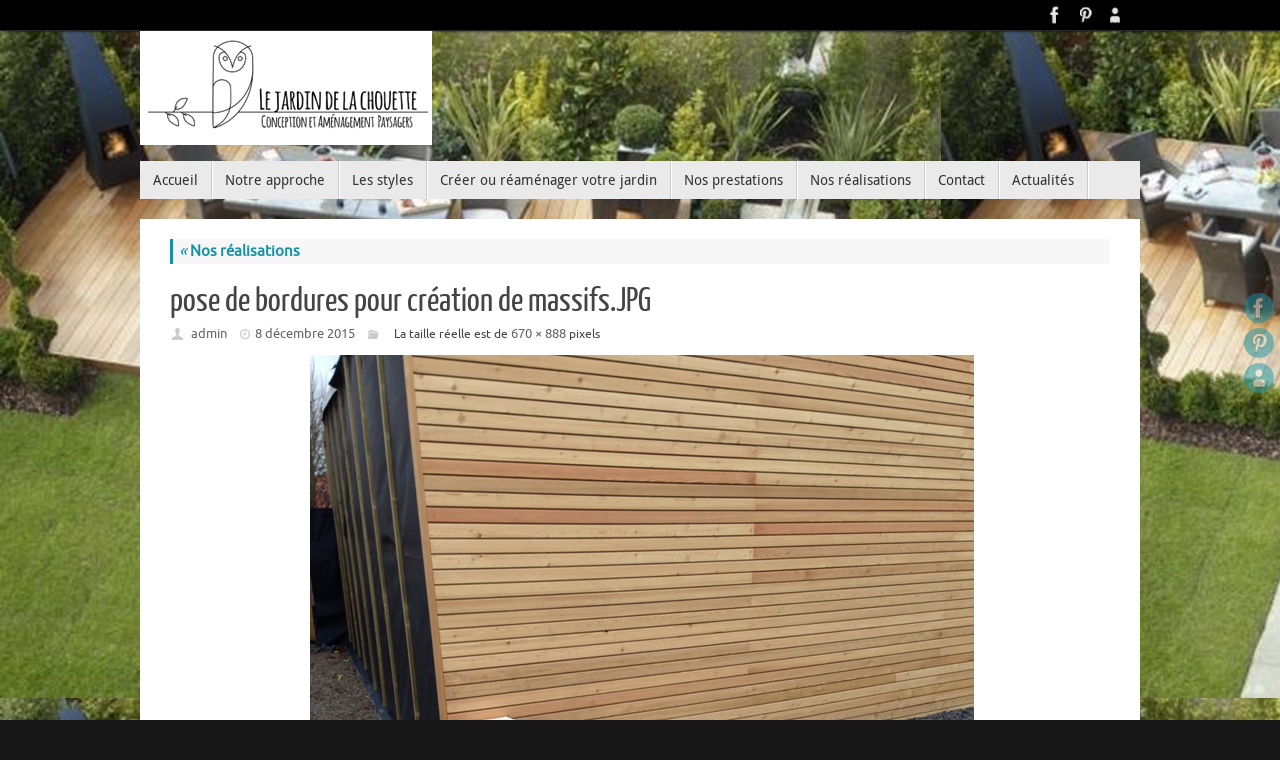

--- FILE ---
content_type: text/html; charset=UTF-8
request_url: https://www.lejardindelachouette.fr/portfolio/pose-de-bordures-pour-creation-de-massifs-jpg/
body_size: 7253
content:
<!DOCTYPE html>
<html lang="fr-FR">
<head>
<title>pose de bordures pour création de massifs.JPG &#8211; </title>

<meta http-equiv="X-UA-Compatible" content="IE=edge,chrome=1" />
<meta name="viewport" content="width=device-width, user-scalable=no, initial-scale=1.0, minimum-scale=1.0, maximum-scale=1.0">
<meta http-equiv="Content-Type" content="text/html; charset=UTF-8" />
<link rel="profile" href="http://gmpg.org/xfn/11" />
<link rel="pingback" href="https://www.lejardindelachouette.fr/xmlrpc.php" />
<link rel="shortcut icon" href="http://www.lejardindelachouette.fr/wp-content/uploads/2015/04/favicon.ico" /><link rel="apple-touch-icon" href="http://www.lejardindelachouette.fr/wp-content/uploads/2015/04/favicon.ico" /><link rel="alternate" type="application/rss+xml" title=" &raquo; Flux" href="https://www.lejardindelachouette.fr/feed/" />
<link rel="alternate" type="application/rss+xml" title=" &raquo; Flux des commentaires" href="https://www.lejardindelachouette.fr/comments/feed/" />
<link rel="alternate" type="application/rss+xml" title=" &raquo; pose de bordures pour création de massifs.JPG Flux des commentaires" href="https://www.lejardindelachouette.fr/portfolio/pose-de-bordures-pour-creation-de-massifs-jpg/feed/" />
		<script type="text/javascript">
			window._wpemojiSettings = {"baseUrl":"https:\/\/s.w.org\/images\/core\/emoji\/72x72\/","ext":".png","source":{"concatemoji":"https:\/\/www.lejardindelachouette.fr\/wp-includes\/js\/wp-emoji-release.min.js?ver=4.2.39"}};
			!function(e,n,t){var a;function o(e){var t=n.createElement("canvas"),a=t.getContext&&t.getContext("2d");return!(!a||!a.fillText)&&(a.textBaseline="top",a.font="600 32px Arial","flag"===e?(a.fillText(String.fromCharCode(55356,56812,55356,56807),0,0),3e3<t.toDataURL().length):(a.fillText(String.fromCharCode(55357,56835),0,0),0!==a.getImageData(16,16,1,1).data[0]))}function i(e){var t=n.createElement("script");t.src=e,t.type="text/javascript",n.getElementsByTagName("head")[0].appendChild(t)}t.supports={simple:o("simple"),flag:o("flag")},t.DOMReady=!1,t.readyCallback=function(){t.DOMReady=!0},t.supports.simple&&t.supports.flag||(a=function(){t.readyCallback()},n.addEventListener?(n.addEventListener("DOMContentLoaded",a,!1),e.addEventListener("load",a,!1)):(e.attachEvent("onload",a),n.attachEvent("onreadystatechange",function(){"complete"===n.readyState&&t.readyCallback()})),(a=t.source||{}).concatemoji?i(a.concatemoji):a.wpemoji&&a.twemoji&&(i(a.twemoji),i(a.wpemoji)))}(window,document,window._wpemojiSettings);
		</script>
		<style type="text/css">
img.wp-smiley,
img.emoji {
	display: inline !important;
	border: none !important;
	box-shadow: none !important;
	height: 1em !important;
	width: 1em !important;
	margin: 0 .07em !important;
	vertical-align: -0.1em !important;
	background: none !important;
	padding: 0 !important;
}
</style>
<link rel='stylesheet' id='cntctfrm_form_style-css'  href='https://www.lejardindelachouette.fr/wp-content/plugins/contact-form-plugin/css/form_style.css?ver=4.2.39' type='text/css' media='all' />
<link rel='stylesheet' id='tempera-fonts-css'  href='https://www.lejardindelachouette.fr/wp-content/themes/tempera/fonts/fontfaces.css?ver=4.2.39' type='text/css' media='all' />
<link rel='stylesheet' id='tempera-style-css'  href='https://www.lejardindelachouette.fr/wp-content/themes/tempera/style.css?ver=4.2.39' type='text/css' media='all' />
<script type='text/javascript' src='https://www.lejardindelachouette.fr/wp-includes/js/jquery/jquery.js?ver=1.11.2'></script>
<script type='text/javascript' src='https://www.lejardindelachouette.fr/wp-includes/js/jquery/jquery-migrate.min.js?ver=1.2.1'></script>
<script type='text/javascript' src='https://www.lejardindelachouette.fr/wp-content/themes/tempera/js/frontend.js?ver=4.2.39'></script>
<link rel="EditURI" type="application/rsd+xml" title="RSD" href="https://www.lejardindelachouette.fr/xmlrpc.php?rsd" />
<link rel="wlwmanifest" type="application/wlwmanifest+xml" href="https://www.lejardindelachouette.fr/wp-includes/wlwmanifest.xml" /> 
<meta name="generator" content="WordPress 4.2.39" />
<link rel='shortlink' href='https://www.lejardindelachouette.fr/?p=196' />
<script type="text/javascript">
var _gaq = _gaq || [];
_gaq.push(['_setAccount', 'UA-68631088-1']);
_gaq.push(['_trackPageview']);
(function() {
var ga = document.createElement('script'); ga.type = 'text/javascript'; ga.async = true;
ga.src = ('https:' == document.location.protocol ? 'https://ssl' : 'http://www') + '.google-analytics.com/ga.js';
var s = document.getElementsByTagName('script')[0]; s.parentNode.insertBefore(ga, s);
})();
</script>
<style type="text/css" id="custom-background-css">
body.custom-background { background-image: url('https://www.lejardindelachouette.fr/wp-content/uploads/2015/04/Image-de-fond.jpg'); background-repeat: repeat; background-position: top left; background-attachment: scroll; }
</style>
<style type="text/css"> #header, #main, #topbar-inner { max-width: 1000px; } #container.one-column { } #container.two-columns-right #secondary { width:250px; float:right; } #container.two-columns-right #content { width:660px; float:left; } /*fallback*/ #container.two-columns-right #content { width:calc(100% - 280px); float:left; } #container.two-columns-left #primary { width:250px; float:left; } #container.two-columns-left #content { width:660px; float:right; } /*fallback*/ #container.two-columns-left #content { width:-moz-calc(100% - 280px); float:right; width:-webkit-calc(100% - 280px); width:calc(100% - 280px); } #container.three-columns-right .sidey { width:125px; float:left; } #container.three-columns-right #primary { margin-left:30px; margin-right:30px; } #container.three-columns-right #content { width:630px; float:left; } /*fallback*/ #container.three-columns-right #content { width:-moz-calc(100% - 310px); float:left; width:-webkit-calc(100% - 310px); width:calc(100% - 310px);} #container.three-columns-left .sidey { width:125px; float:left; } #container.three-columns-left #secondary {margin-left:30px; margin-right:30px; } #container.three-columns-left #content { width:630px; float:right;} /*fallback*/ #container.three-columns-left #content { width:-moz-calc(100% - 310px); float:right; width:-webkit-calc(100% - 310px); width:calc(100% - 310px); } #container.three-columns-sided .sidey { width:125px; float:left; } #container.three-columns-sided #secondary { float:right; } #container.three-columns-sided #content { width:630px; float:right; /*fallback*/ width:-moz-calc(100% - 310px); float:right; width:-webkit-calc(100% - 310px); float:right; width:calc(100% - 310px); float:right; margin: 0 155px 0 -940px; } body { font-family: Ubuntu; } #content h1.entry-title a, #content h2.entry-title a, #content h1.entry-title , #content h2.entry-title { font-family: Yanone Kaffeesatz Regular; } .widget-title, .widget-title a { line-height: normal; font-family: Open Sans Light; } .entry-content h1, .entry-content h2, .entry-content h3, .entry-content h4, .entry-content h5, .entry-content h6, #comments #reply-title, .nivo-caption h2, #front-text1 h1, #front-text2 h1, .column-header-image { font-family: Ubuntu Light; } #site-title span a { font-family: Yanone Kaffeesatz Regular; } #access ul li a, #access ul li a span { font-family: Droid Sans; } body { color: #444444; background-color: #171717 } a { color: #1693A5; } a:hover,.entry-meta span a:hover, .comments-link a:hover { color: #D6341D; } #header { background-color: ; } #site-title span a { color:#1693A5; } #site-description { color:#999999; } .socials a { background-color: #1693A5; } .socials-hover { background-color: #D6341D; } /* Main menu top level */ #access a, #nav-toggle span { color: #333333; } #access, #nav-toggle {background-color: #EAEAEA; } #access > .menu > ul > li > a > span { border-color: #cccccc; -moz-box-shadow: 1px 0 0 #ffffff; -webkit-box-shadow: 1px 0 0 #ffffff; box-shadow: 1px 0 0 #ffffff; } #access a:hover {background-color: #f7f7f7; } #access ul li.current_page_item > a, #access ul li.current-menu-item > a, #access ul li.current_page_ancestor > a, #access ul li.current-menu-ancestor > a { background-color: #f7f7f7; } /* Main menu Submenus */ #access > .menu > ul > li > ul:before {border-bottom-color:#2D2D2D;} #access ul ul ul:before { border-right-color:#2D2D2D;} #access ul ul li { background-color:#2D2D2D; border-top-color:#3b3b3b; border-bottom-color:#222222} #access ul ul li a{color:#BBBBBB} #access ul ul li a:hover{background:#3b3b3b} #access ul ul li.current_page_item > a, #access ul ul li.current-menu-item > a, #access ul ul li.current_page_ancestor > a, #access ul ul li.current-menu-ancestor > a { background-color:#3b3b3b; } #topbar { background-color: #000000;border-bottom-color:#282828; box-shadow:3px 0 3px #000000; } .topmenu ul li a { color: #CCCCCC; } .topmenu ul li a:hover { color: #EEEEEE; border-bottom-color: #1693A5; } #main { background-color: #FFFFFF; } #author-info, #entry-author-info, .page-title { border-color: #1693A5; background: #F7F7F7; } #entry-author-info #author-avatar, #author-info #author-avatar { border-color: #EEEEEE; } .sidey .widget-container { color: #333333; background-color: ; } .sidey .widget-title { color: #666666; background-color: #F7F7F7;border-color:#cfcfcf;} .sidey .widget-container a {color:;} .sidey .widget-container a:hover {color:;} .entry-content h1, .entry-content h2, .entry-content h3, .entry-content h4, .entry-content h5, .entry-content h6 { color: #444444; } .sticky .entry-header {border-color:#1693A5 } .entry-title, .entry-title a { color: #444444; } .entry-title a:hover { color: #000000; } #content h3.entry-format { color: #333333; background-color: #EAEAEA; } #footer { color: #AAAAAA; background-color: ; } #footer2 { color: #AAAAAA; background-color: #F7F7F7; } #footer a { color: ; } #footer a:hover { color: ; } #footer2 a, .footermenu ul li:after { color: ; } #footer2 a:hover { color: ; } #footer .widget-container { color: #333333; background-color: ; } #footer .widget-title { color: #666666; background-color: #F7F7F7;border-color:#cfcfcf } a.continue-reading-link, #cryout_ajax_more_trigger { color:#333333 !important; background:#EAEAEA; border-bottom-color:#1693A5; } a.continue-reading-link:after { background-color:#D6341D; } a.continue-reading-link i.icon-right-dir {color:#1693A5} a.continue-reading-link:hover i.icon-right-dir {color:#D6341D} .page-link a, .page-link > span > em {border-color:#CCCCCC} .columnmore a {background:#D6341D;color:#F7F7F7} .columnmore a:hover {background:#1693A5;} .file, .button, #respond .form-submit input#submit, input[type=submit], input[type=reset] { background-color: #FFFFFF; border-color: #CCCCCC; box-shadow: 0 -10px 10px 0 #F7F7F7 inset; } .file:hover, .button:hover, #respond .form-submit input#submit:hover { background-color: #F7F7F7; } .entry-content tr th, .entry-content thead th { color: #444444; } .entry-content fieldset, #content tr td,#content tr th, #content thead th { border-color: #CCCCCC; } #content tr.even td { background-color: #F7F7F7 !important; } hr { background-color: #CCCCCC; } input[type="text"], input[type="password"], input[type="email"], input[type="file"], textarea, select, input[type="color"],input[type="date"],input[type="datetime"],input[type="datetime-local"],input[type="month"],input[type="number"],input[type="range"], input[type="search"],input[type="tel"],input[type="time"],input[type="url"],input[type="week"] { background-color: #F7F7F7; border-color: #CCCCCC #EEEEEE #EEEEEE #CCCCCC; color: #444444; } input[type="submit"], input[type="reset"] { color: #444444; background-color: #FFFFFF; border-color: #CCCCCC; box-shadow: 0 -10px 10px 0 #F7F7F7 inset; } input[type="text"]:hover, input[type="password"]:hover, input[type="email"]:hover, textarea:hover, input[type="color"]:hover, input[type="date"]:hover, input[type="datetime"]:hover, input[type="datetime-local"]:hover, input[type="month"]:hover, input[type="number"]:hover, input[type="range"]:hover, input[type="search"]:hover, input[type="tel"]:hover, input[type="time"]:hover, input[type="url"]:hover, input[type="week"]:hover { background-color: rgba(247,247,247,0.4); } .entry-content code { border-color: #CCCCCC; border-bottom-color:#1693A5;} .entry-content pre { border-color: #CCCCCC; background-color:#F7F7F7;} .entry-content blockquote { border-color: #EEEEEE; } abbr, acronym { border-color: #444444; } .comment-meta a { color: #444444; } #respond .form-allowed-tags { color: #999999; } .reply a{ background-color: #F7F7F7; border-color: #EEEEEE; } .reply a:hover { background-color: #EAEAEA;color: #1693A5; } .entry-meta .icon-metas:before {color:#CCCCCC;} .entry-meta span a, .comments-link a {color:#666666;} .entry-meta span a:hover, .comments-link a:hover {color:;} .nav-next a:hover {} .nav-previous a:hover { } .pagination { border-color:#ededed;} .pagination span, .pagination a { background:#F7F7F7; border-left-color:#dddddd; border-right-color:#ffffff; } .pagination a:hover { background: #ffffff; } #searchform input[type="text"] {color:#999999;} .caption-accented .wp-caption { background-color:rgba(22,147,165,0.8); color:#FFFFFF} .tempera-image-one .entry-content img[class*='align'],.tempera-image-one .entry-summary img[class*='align'], .tempera-image-two .entry-content img[class*='align'],.tempera-image-two .entry-summary img[class*='align'] { border-color:#1693A5;} #content p, #content ul, #content ol, #content, #frontpage blockquote { text-align:Default ; } #content p, #content ul, #content ol, .sidey, .sidey a, table, table td { font-size:15px; word-spacing:Default; letter-spacing:Default; } #content p, #content ul, #content ol, .sidey, .sidey a { line-height:1.7em; } #content h1.entry-title, #content h2.entry-title { font-size:34px ;} .widget-title, .widget-title a { font-size:18px ;} #content .entry-content h1 { font-size: 38px;} #content .entry-content h2 { font-size: 34px;} #content .entry-content h3 { font-size: 29px;} #content .entry-content h4 { font-size: 24px;} #content .entry-content h5 { font-size: 19px;} #content .entry-content h6 { font-size: 14px;} #site-title span a { font-size:38px ;} #access ul li a { font-size:14px ;} #access ul ul ul a {font-size:12px;} #respond .form-allowed-tags { display:none;} .nocomments, .nocomments2 {display:none;} .comments-link span { display:none;} #header-container > div { margin:40px 0 0 0px;} #content p, #content ul, #content ol, #content dd, #content pre, #content hr { margin-bottom: 1.0em; } #nav-toggle { text-align: left; } #toTop {background:#FFFFFF;margin-left:1150px;} #toTop:hover .icon-back2top:before {color:#D6341D;} #main {margin-top:20px; } #forbottom {margin-left: 30px; margin-right: 30px;} #header-widget-area { width: 33%; } #branding { height:120px; } </style> 
<style type="text/css">/* Tempera Custom CSS */</style>
<link rel='stylesheet' id='tempera_style_mobile'  href='https://www.lejardindelachouette.fr/wp-content/themes/tempera/styles/style-mobile.css' type='text/css' media='all' /><script type="text/javascript">var cryout_global_content_width = 750;var cryout_toTop_offset = 1000;</script><!--[if lt IE 9]>
<script>
document.createElement('header');
document.createElement('nav');
document.createElement('section');
document.createElement('article');
document.createElement('aside');
document.createElement('footer');
</script>
<![endif]-->
<script type="text/javascript">
function makeDoubleDelegate(function1, function2) {
	/* concatenate functions */
    return function() { if (function1) function1(); if (function2) function2(); }
}

function tempera_onload() {
    /* Add responsive videos */
    jQuery(".entry-content").fitVids();
	}; // tempera_onload

jQuery(document).ready(function(){
	/* enable mobile menu handle */
	tempera_mobilemenu_init();
});

// make sure not to lose previous onload events
window.onload = makeDoubleDelegate(window.onload, tempera_onload );
</script>
</head>
<body class="attachment page page-id-196 page-child parent-pageid-26 page-template-default custom-background tempera-image-one caption-dark">


<div id="wrapper" class="hfeed">
<div id="topbar" ><div id="topbar-inner"> <div class="socials" id="sheader">
			<a  target="_blank"  rel="nofollow" href="https://www.facebook.com/Le-Jardin-De-La-Chouette-1649943445280227/?pnref=lhc"
			class="socialicons social-Facebook" title="Facebook">
				<img alt="Facebook" src="https://www.lejardindelachouette.fr/wp-content/themes/tempera/images/socials/Facebook.png" />
			</a>
			<a  target="_blank"  rel="nofollow" href="https://fr.pinterest.com/delphinethomas/boards/"
			class="socialicons social-Pinterest" title="Pinterest">
				<img alt="Pinterest" src="https://www.lejardindelachouette.fr/wp-content/themes/tempera/images/socials/Pinterest.png" />
			</a>
			<a  target="_blank"  rel="nofollow" href="#"
			class="socialicons social-AboutMe" title="AboutMe">
				<img alt="AboutMe" src="https://www.lejardindelachouette.fr/wp-content/themes/tempera/images/socials/AboutMe.png" />
			</a></div> </div></div>
<div class="socials" id="srights">
			<a  target="_blank"  rel="nofollow" href="https://www.facebook.com/Le-Jardin-De-La-Chouette-1649943445280227/?pnref=lhc"
			class="socialicons social-Facebook" title="Facebook">
				<img alt="Facebook" src="https://www.lejardindelachouette.fr/wp-content/themes/tempera/images/socials/Facebook.png" />
			</a>
			<a  target="_blank"  rel="nofollow" href="https://fr.pinterest.com/delphinethomas/boards/"
			class="socialicons social-Pinterest" title="Pinterest">
				<img alt="Pinterest" src="https://www.lejardindelachouette.fr/wp-content/themes/tempera/images/socials/Pinterest.png" />
			</a>
			<a  target="_blank"  rel="nofollow" href="#"
			class="socialicons social-AboutMe" title="AboutMe">
				<img alt="AboutMe" src="https://www.lejardindelachouette.fr/wp-content/themes/tempera/images/socials/AboutMe.png" />
			</a></div>
<div id="header-full">
	<header id="header">
		<div id="masthead">
			<div id="branding" role="banner" >
				<img id="bg_image" alt="" title="" src="https://www.lejardindelachouette.fr/wp-content/uploads/2015/04/Logo-avec-base-line.jpg"  /><div id="header-container">
<div><div id="site-title"><span> <a href="https://www.lejardindelachouette.fr/" title="" rel="home"></a> </span></div><div id="site-description" ></div></div></div>								<div style="clear:both;"></div>
			</div><!-- #branding -->
			<a id="nav-toggle"><span>&nbsp;</span></a>
			<nav id="access" role="navigation">
				<div class="skip-link screen-reader-text"><a href="#content" title="Passer au contenu">Passer au contenu</a></div>
<div class="menu"><ul id="prime_nav" class="menu"><li id="menu-item-18" class="menu-item menu-item-type-custom menu-item-object-custom menu-item-18"><a href="http://www.lejardindelachouette.fr/"><span>Accueil</span></a></li>
<li id="menu-item-45" class="menu-item menu-item-type-post_type menu-item-object-page menu-item-45"><a href="https://www.lejardindelachouette.fr/lapproche/"><span>Notre approche</span></a></li>
<li id="menu-item-37" class="menu-item menu-item-type-post_type menu-item-object-page menu-item-37"><a href="https://www.lejardindelachouette.fr/les-styles/"><span>Les styles</span></a></li>
<li id="menu-item-77" class="menu-item menu-item-type-post_type menu-item-object-page menu-item-77"><a href="https://www.lejardindelachouette.fr/creer-ou-reamenager-votre-jardin/"><span>Créer ou réaménager votre jardin</span></a></li>
<li id="menu-item-35" class="menu-item menu-item-type-post_type menu-item-object-page menu-item-35"><a href="https://www.lejardindelachouette.fr/nos-prestations/"><span>Nos prestations</span></a></li>
<li id="menu-item-34" class="menu-item menu-item-type-post_type menu-item-object-page menu-item-34"><a href="https://www.lejardindelachouette.fr/portfolio/"><span>Nos réalisations</span></a></li>
<li id="menu-item-32" class="menu-item menu-item-type-post_type menu-item-object-page menu-item-32"><a href="https://www.lejardindelachouette.fr/contactez-nous/"><span>Contact</span></a></li>
<li id="menu-item-33" class="menu-item menu-item-type-post_type menu-item-object-page menu-item-33"><a href="https://www.lejardindelachouette.fr/actualites/"><span>Actualités</span></a></li>
</ul></div>			</nav><!-- #access -->		
		</div><!-- #masthead -->
	</header><!-- #header -->
</div><!-- #header-full -->

<div style="clear:both;height:0;"> </div>

<div id="main">
		<div id="toTop"><i class="icon-back2top"></i> </div>	<div  id="forbottom" >
		
		<div style="clear:both;"> </div>

		
		<section id="container" class="single-attachment one-column">
			<div id="content" role="main">
			
				
									<p class="page-title"><a href="https://www.lejardindelachouette.fr/portfolio/" title="Retour à Nos réalisations" rel="gallery"><span class="meta-nav">&laquo;</span> Nos réalisations</a></p>
				
				<div id="post-196" class="post post-196 attachment type-attachment status-inherit hentry">
					<h2 class="entry-title">pose de bordures pour création de massifs.JPG</h2>

					<div class="entry-meta">
						<span class="author vcard" ><i class="icon-author icon-metas" title="Auteur"></i>  <a class="url fn n" href="https://www.lejardindelachouette.fr/author/admin/" title="Articles par admin">admin</a> <span class="bl_sep">&#8226;</span></span><span class="onDate date updated"><i class="icon-time icon-metas" title="Date"></i><a href="https://www.lejardindelachouette.fr/portfolio/pose-de-bordures-pour-creation-de-massifs-jpg/" rel="bookmark">8 décembre 2015</a></span><span class="bl_categ"><i class="icon-folder-open icon-metas" title="Catégories"></i></span> <span class="attach-size">La taille réelle est de <a href="https://www.lejardindelachouette.fr/wp-content/uploads/2015/12/pose-de-bordures-pour-création-de-massifs.JPG.png" title="Lien vers l&#039;image en taille réelle">670 &times; 888</a> pixels</span>					</div><!-- .entry-meta -->

					<div class="entry-content">
						<div class="entry-attachment">
						<p class="attachment"><a href="https://www.lejardindelachouette.fr/portfolio/creation-dun-massif-integre-a-la-terrasse-pres-de-villeneuve-dascq/" title="pose de bordures pour création de massifs.JPG" rel="attachment"><img width="670" height="888" src="https://www.lejardindelachouette.fr/wp-content/uploads/2015/12/pose-de-bordures-pour-création-de-massifs.JPG.png" class="attachment-900x9999" alt="pose de bordures pour création de massifs.JPG" /></a></p>		
						
					<div class="entry-utility">
						<span class="bl_bookmark"><i class="icon-bookmark icon-metas" title="Enregistrer le lien comme favori"></i> <a href="https://www.lejardindelachouette.fr/portfolio/pose-de-bordures-pour-creation-de-massifs-jpg/" title="Lien vers  pose de bordures pour création de massifs.JPG" rel="bookmark"> Favori</a>.</span>											</div><!-- .entry-utility -->

				</div><!-- #post-## -->
						
						</div><!-- .entry-attachment -->
						<div class="entry-caption"></div>


					</div><!-- .entry-content -->

						<div id="nav-below" class="navigation">
							<div class="nav-previous"><a href='https://www.lejardindelachouette.fr/portfolio/installation-dun-jardin-aromatique-a-lille/'><i class="meta-nav-prev"></i>Image précédente</a></div>
							<div class="nav-next"><a href='https://www.lejardindelachouette.fr/portfolio/creation-dun-massif-integre-a-la-terrasse-pres-de-villeneuve-dascq/'>Image suivante<i class="meta-nav-next"></i></a></div>
						</div><!-- #nav-below -->					
					

 <div id="comments" class=""> 						<div id="respond" class="comment-respond">
				<h3 id="reply-title" class="comment-reply-title">Laisser un commentaire <small><a rel="nofollow" id="cancel-comment-reply-link" href="/portfolio/pose-de-bordures-pour-creation-de-massifs-jpg/#respond" style="display:none;">Annuler la réponse.</a></small></h3>
									<form action="https://www.lejardindelachouette.fr/wp-comments-post.php" method="post" id="commentform" class="comment-form">
																			<p class="comment-notes"><span id="email-notes">Votre adresse de messagerie ne sera pas publiée.</span> Les champs obligatoires sont indiqués avec <span class="required">*</span></p>							<p class="comment-form-author"><label for="author">Nom*<span class="required">*</span></label> <input id="author" placeholder="Nom*" name="author" type="text" value="" size="30" aria-required='true' /></p>
<p class="comment-form-email"><label for="email">E-mail*<span class="required">*</span></label> <input id="email" placeholder="E-mail*" name="email" type="text" value="" size="30" aria-required='true' /></p>
<p class="comment-form-url"><label for="url">Site Web</label><input id="url" placeholder="Site Web" name="url" type="text" value="" size="30" /></p>
												<p class="comment-form-comment"><label for="comment">Commentaire</label><textarea placeholder="Commentaire" id="comment" name="comment" cols="45" rows="8" aria-required="true"></textarea></p>						<p class="form-allowed-tags" id="form-allowed-tags">Vous pouvez utiliser ces balises et attributs <abbr title="HyperText Markup Language">HTML</abbr>&nbsp;:  <code>&lt;a href=&quot;&quot; title=&quot;&quot;&gt; &lt;abbr title=&quot;&quot;&gt; &lt;acronym title=&quot;&quot;&gt; &lt;b&gt; &lt;blockquote cite=&quot;&quot;&gt; &lt;cite&gt; &lt;code&gt; &lt;del datetime=&quot;&quot;&gt; &lt;em&gt; &lt;i&gt; &lt;q cite=&quot;&quot;&gt; &lt;s&gt; &lt;strike&gt; &lt;strong&gt; </code></p>
						<p class="form-submit"><input name="submit" type="submit" id="submit" class="submit" value="Laisser un commentaire" /> <input type='hidden' name='comment_post_ID' value='196' id='comment_post_ID' />
<input type='hidden' name='comment_parent' id='comment_parent' value='0' />
</p><p style="display: none;"><input type="hidden" id="akismet_comment_nonce" name="akismet_comment_nonce" value="8edfc06d84" /></p><p style="display: none;"><input type="hidden" id="ak_js" name="ak_js" value="222"/></p>					</form>
							</div><!-- #respond -->
			</div><!-- #comments -->


			

			</div><!-- #content -->
		</section><!-- #container -->

	<div style="clear:both;"></div>
	</div> <!-- #forbottom -->


	<footer id="footer" role="contentinfo">
		<div id="colophon">
		
			
			
		</div><!-- #colophon -->

		<div id="footer2">
		
			<div id="site-copyright">le jardin de la chouette, votre jardin est unique le jardin de la chouette l'aménage pour vous</div><div class="socials" id="sfooter">
			<a  target="_blank"  rel="nofollow" href="https://www.facebook.com/Le-Jardin-De-La-Chouette-1649943445280227/?pnref=lhc"
			class="socialicons social-Facebook" title="Facebook">
				<img alt="Facebook" src="https://www.lejardindelachouette.fr/wp-content/themes/tempera/images/socials/Facebook.png" />
			</a>
			<a  target="_blank"  rel="nofollow" href="https://fr.pinterest.com/delphinethomas/boards/"
			class="socialicons social-Pinterest" title="Pinterest">
				<img alt="Pinterest" src="https://www.lejardindelachouette.fr/wp-content/themes/tempera/images/socials/Pinterest.png" />
			</a>
			<a  target="_blank"  rel="nofollow" href="#"
			class="socialicons social-AboutMe" title="AboutMe">
				<img alt="AboutMe" src="https://www.lejardindelachouette.fr/wp-content/themes/tempera/images/socials/AboutMe.png" />
			</a></div>	<span style="display:block;float:right;text-align:right;padding:5px 20px 5px;text-transform:uppercase;font-size:11px;">
	Powered by <a target="_blank" href="http://www.cryoutcreations.eu" title="Tempera Theme by Cryout Creations">Tempera</a> &amp; <a target="_blank" href="http://wordpress.org/"
			title="Plateforme de publication sémantique personnelle">  WordPress.		</a>
	</span><!-- #site-info -->
				
		</div><!-- #footer2 -->

	</footer><!-- #footer -->

	</div><!-- #main -->
</div><!-- #wrapper -->


<script type='text/javascript' src='https://www.lejardindelachouette.fr/wp-content/plugins/akismet/_inc/form.js?ver=3.1.5'></script>
<script type='text/javascript' src='https://www.lejardindelachouette.fr/wp-includes/js/comment-reply.min.js?ver=4.2.39'></script>

</body>
</html>
